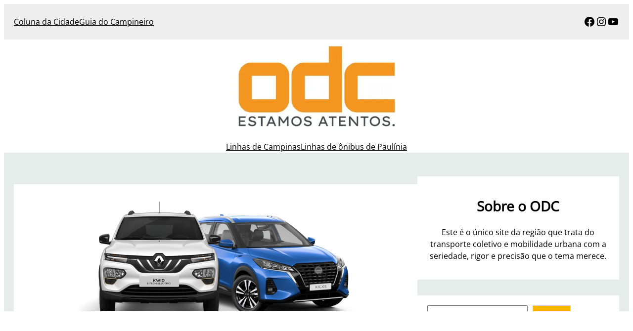

--- FILE ---
content_type: text/html; charset=utf-8
request_url: https://www.google.com/recaptcha/api2/aframe
body_size: 268
content:
<!DOCTYPE HTML><html><head><meta http-equiv="content-type" content="text/html; charset=UTF-8"></head><body><script nonce="Hdx_yTlZnXQwwjS_m66xSg">/** Anti-fraud and anti-abuse applications only. See google.com/recaptcha */ try{var clients={'sodar':'https://pagead2.googlesyndication.com/pagead/sodar?'};window.addEventListener("message",function(a){try{if(a.source===window.parent){var b=JSON.parse(a.data);var c=clients[b['id']];if(c){var d=document.createElement('img');d.src=c+b['params']+'&rc='+(localStorage.getItem("rc::a")?sessionStorage.getItem("rc::b"):"");window.document.body.appendChild(d);sessionStorage.setItem("rc::e",parseInt(sessionStorage.getItem("rc::e")||0)+1);localStorage.setItem("rc::h",'1768454691332');}}}catch(b){}});window.parent.postMessage("_grecaptcha_ready", "*");}catch(b){}</script></body></html>

--- FILE ---
content_type: application/javascript; charset=utf-8
request_url: https://fundingchoicesmessages.google.com/f/AGSKWxUzKGZkYoPbSmplMI8omNaato9Bd8yIHmzOlBbCaADeEjpIjFXmnMrXtaDAoZFiaZPMIEpHlAIQnyJP2ISUk4UGylYq7y5hBRZXUz2yabU124gM5G4OOm-1ATuNul4PN7oXf5ulFkymAtZaKQZgwFIFoHNjOTiyDAzmHqBpRiKzW01qz34up2u7juTN/_/adp.htm_468_60-/adtagtc./ads01./adcode_
body_size: -1290
content:
window['5837594c-1198-4bcb-afc5-fd3055740342'] = true;